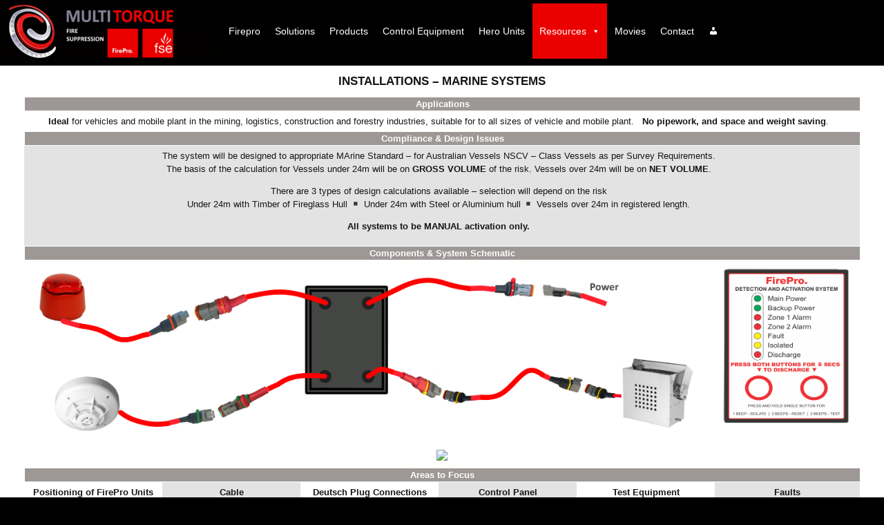

--- FILE ---
content_type: text/html; charset=UTF-8
request_url: https://firepro.au/install-marine/
body_size: 9199
content:
<!DOCTYPE html>
<html dir="ltr" lang="en-AU">
<head>
	<meta charset="UTF-8" />
	<meta http-equiv="X-UA-Compatible" content="IE=10" />
	<link rel="profile" href="http://gmpg.org/xfn/11" />
	<link rel="pingback" href="https://firepro.au/wp/xmlrpc.php" />
	<title>Install – Marine | FirePro Systems (AU)</title>

		<!-- All in One SEO 4.9.0 - aioseo.com -->
	<meta name="description" content="INSTALLATIONS - MARINE SYSTEMS Applications Ideal for vehicles and mobile plant in the mining, logistics, construction and forestry industries, suitable for to all sizes of vehicle and mobile plant. No pipework, and space and weight saving. Compliance &amp; Design Issues The system will be designed to appropriate MArine" />
	<meta name="robots" content="noindex, max-snippet:-1, max-image-preview:large, max-video-preview:-1" />
	<meta name="google-site-verification" content="OP8Lckls1C4iHT65y7NH6oDOh4hQM0kw-nCdGANbjEE" />
	<link rel="canonical" href="https://firepro.au/install-marine/" />
	<meta name="generator" content="All in One SEO (AIOSEO) 4.9.0" />
		<script type="application/ld+json" class="aioseo-schema">
			{"@context":"https:\/\/schema.org","@graph":[{"@type":"Organization","@id":"https:\/\/firepro.au\/#organization","name":"Fire Safety Equipment","description":"FirePro Systems (AU) Fire Safety Equipment - the company that cares","url":"https:\/\/firepro.au\/","telephone":"+61291537578","logo":{"@type":"ImageObject","url":"https:\/\/firepro.au\/wp\/wp-content\/uploads\/2017\/05\/fse8-1.png","@id":"https:\/\/firepro.au\/install-marine\/#organizationLogo","width":220,"height":80},"image":{"@id":"https:\/\/firepro.au\/install-marine\/#organizationLogo"}},{"@type":"WebPage","@id":"https:\/\/firepro.au\/install-marine\/#webpage","url":"https:\/\/firepro.au\/install-marine\/","name":"Install \u2013 Marine | FirePro Systems (AU)","description":"INSTALLATIONS - MARINE SYSTEMS Applications Ideal for vehicles and mobile plant in the mining, logistics, construction and forestry industries, suitable for to all sizes of vehicle and mobile plant. No pipework, and space and weight saving. Compliance & Design Issues The system will be designed to appropriate MArine","inLanguage":"en-AU","isPartOf":{"@id":"https:\/\/firepro.au\/#website"},"datePublished":"2022-09-23T09:02:22+10:00","dateModified":"2025-05-22T08:19:03+10:00"},{"@type":"WebSite","@id":"https:\/\/firepro.au\/#website","url":"https:\/\/firepro.au\/","name":"FirePro Systems (AU)","description":"Reinventing Fire Suppression","inLanguage":"en-AU","publisher":{"@id":"https:\/\/firepro.au\/#organization"}}]}
		</script>
		<!-- All in One SEO -->

<link rel="alternate" type="application/rss+xml" title="FirePro Systems (AU) &raquo; Feed" href="https://firepro.au/feed/" />
<script type="text/javascript">
window._wpemojiSettings = {"baseUrl":"https:\/\/s.w.org\/images\/core\/emoji\/14.0.0\/72x72\/","ext":".png","svgUrl":"https:\/\/s.w.org\/images\/core\/emoji\/14.0.0\/svg\/","svgExt":".svg","source":{"concatemoji":"https:\/\/firepro.au\/wp\/wp-includes\/js\/wp-emoji-release.min.js?ver=6.3.7"}};
/*! This file is auto-generated */
!function(i,n){var o,s,e;function c(e){try{var t={supportTests:e,timestamp:(new Date).valueOf()};sessionStorage.setItem(o,JSON.stringify(t))}catch(e){}}function p(e,t,n){e.clearRect(0,0,e.canvas.width,e.canvas.height),e.fillText(t,0,0);var t=new Uint32Array(e.getImageData(0,0,e.canvas.width,e.canvas.height).data),r=(e.clearRect(0,0,e.canvas.width,e.canvas.height),e.fillText(n,0,0),new Uint32Array(e.getImageData(0,0,e.canvas.width,e.canvas.height).data));return t.every(function(e,t){return e===r[t]})}function u(e,t,n){switch(t){case"flag":return n(e,"\ud83c\udff3\ufe0f\u200d\u26a7\ufe0f","\ud83c\udff3\ufe0f\u200b\u26a7\ufe0f")?!1:!n(e,"\ud83c\uddfa\ud83c\uddf3","\ud83c\uddfa\u200b\ud83c\uddf3")&&!n(e,"\ud83c\udff4\udb40\udc67\udb40\udc62\udb40\udc65\udb40\udc6e\udb40\udc67\udb40\udc7f","\ud83c\udff4\u200b\udb40\udc67\u200b\udb40\udc62\u200b\udb40\udc65\u200b\udb40\udc6e\u200b\udb40\udc67\u200b\udb40\udc7f");case"emoji":return!n(e,"\ud83e\udef1\ud83c\udffb\u200d\ud83e\udef2\ud83c\udfff","\ud83e\udef1\ud83c\udffb\u200b\ud83e\udef2\ud83c\udfff")}return!1}function f(e,t,n){var r="undefined"!=typeof WorkerGlobalScope&&self instanceof WorkerGlobalScope?new OffscreenCanvas(300,150):i.createElement("canvas"),a=r.getContext("2d",{willReadFrequently:!0}),o=(a.textBaseline="top",a.font="600 32px Arial",{});return e.forEach(function(e){o[e]=t(a,e,n)}),o}function t(e){var t=i.createElement("script");t.src=e,t.defer=!0,i.head.appendChild(t)}"undefined"!=typeof Promise&&(o="wpEmojiSettingsSupports",s=["flag","emoji"],n.supports={everything:!0,everythingExceptFlag:!0},e=new Promise(function(e){i.addEventListener("DOMContentLoaded",e,{once:!0})}),new Promise(function(t){var n=function(){try{var e=JSON.parse(sessionStorage.getItem(o));if("object"==typeof e&&"number"==typeof e.timestamp&&(new Date).valueOf()<e.timestamp+604800&&"object"==typeof e.supportTests)return e.supportTests}catch(e){}return null}();if(!n){if("undefined"!=typeof Worker&&"undefined"!=typeof OffscreenCanvas&&"undefined"!=typeof URL&&URL.createObjectURL&&"undefined"!=typeof Blob)try{var e="postMessage("+f.toString()+"("+[JSON.stringify(s),u.toString(),p.toString()].join(",")+"));",r=new Blob([e],{type:"text/javascript"}),a=new Worker(URL.createObjectURL(r),{name:"wpTestEmojiSupports"});return void(a.onmessage=function(e){c(n=e.data),a.terminate(),t(n)})}catch(e){}c(n=f(s,u,p))}t(n)}).then(function(e){for(var t in e)n.supports[t]=e[t],n.supports.everything=n.supports.everything&&n.supports[t],"flag"!==t&&(n.supports.everythingExceptFlag=n.supports.everythingExceptFlag&&n.supports[t]);n.supports.everythingExceptFlag=n.supports.everythingExceptFlag&&!n.supports.flag,n.DOMReady=!1,n.readyCallback=function(){n.DOMReady=!0}}).then(function(){return e}).then(function(){var e;n.supports.everything||(n.readyCallback(),(e=n.source||{}).concatemoji?t(e.concatemoji):e.wpemoji&&e.twemoji&&(t(e.twemoji),t(e.wpemoji)))}))}((window,document),window._wpemojiSettings);
</script>
<style type="text/css">
img.wp-smiley,
img.emoji {
	display: inline !important;
	border: none !important;
	box-shadow: none !important;
	height: 1em !important;
	width: 1em !important;
	margin: 0 0.07em !important;
	vertical-align: -0.1em !important;
	background: none !important;
	padding: 0 !important;
}
</style>
	<link rel='stylesheet' id='aioseo/css/src/vue/standalone/blocks/table-of-contents/global.scss-css' href='https://firepro.au/wp/wp-content/plugins/all-in-one-seo-pack/dist/Lite/assets/css/table-of-contents/global.e90f6d47.css?ver=4.9.0' type='text/css' media='all' />
<link rel='stylesheet' id='swpm.common-css' href='https://firepro.au/wp/wp-content/plugins/simple-membership/css/swpm.common.css?ver=4.6.8' type='text/css' media='all' />
<link rel='stylesheet' id='megamenu-css' href='https://firepro.au/wp/wp-content/uploads/maxmegamenu/style.css?ver=77476b' type='text/css' media='all' />
<link rel='stylesheet' id='dashicons-css' href='https://firepro.au/wp/wp-includes/css/dashicons.min.css?ver=6.3.7' type='text/css' media='all' />
<link rel='stylesheet' id='megamenu-genericons-css' href='https://firepro.au/wp/wp-content/plugins/megamenu-pro/icons/genericons/genericons/genericons.css?ver=2.1.1' type='text/css' media='all' />
<link rel='stylesheet' id='megamenu-fontawesome-css' href='https://firepro.au/wp/wp-content/plugins/megamenu-pro/icons/fontawesome/css/font-awesome.min.css?ver=2.1.1' type='text/css' media='all' />
<link rel='stylesheet' id='megamenu-fontawesome5-css' href='https://firepro.au/wp/wp-content/plugins/megamenu-pro/icons/fontawesome5/css/all.min.css?ver=2.1.1' type='text/css' media='all' />
<link rel='stylesheet' id='vantage-style-css' href='https://firepro.au/wp/wp-content/themes/vantage/style.css?ver=1.20.32' type='text/css' media='all' />
<link rel='stylesheet' id='font-awesome-css' href='https://firepro.au/wp/wp-content/themes/vantage/fontawesome/css/font-awesome.css?ver=4.6.2' type='text/css' media='all' />
<!--n2css--><!--n2js--><script type='text/javascript' src='https://firepro.au/wp/wp-includes/js/tinymce/tinymce.min.js?ver=49110-20201110' id='wp-tinymce-root-js'></script>
<script type='text/javascript' src='https://firepro.au/wp/wp-includes/js/tinymce/plugins/compat3x/plugin.min.js?ver=49110-20201110' id='wp-tinymce-js'></script>
<script type='text/javascript' src='https://firepro.au/wp/wp-includes/js/jquery/jquery.min.js?ver=3.7.0' id='jquery-core-js'></script>
<script type='text/javascript' src='https://firepro.au/wp/wp-includes/js/jquery/jquery-migrate.min.js?ver=3.4.1' id='jquery-migrate-js'></script>
<script type='text/javascript' src='https://firepro.au/wp/wp-content/themes/vantage/js/jquery.flexslider.min.js?ver=2.1' id='jquery-flexslider-js'></script>
<script type='text/javascript' src='https://firepro.au/wp/wp-content/themes/vantage/js/jquery.touchSwipe.min.js?ver=1.6.6' id='jquery-touchswipe-js'></script>
<script type='text/javascript' id='vantage-main-js-extra'>
/* <![CDATA[ */
var vantage = {"fitvids":"1"};
/* ]]> */
</script>
<script type='text/javascript' src='https://firepro.au/wp/wp-content/themes/vantage/js/jquery.theme-main.min.js?ver=1.20.32' id='vantage-main-js'></script>
<script type='text/javascript' src='https://firepro.au/wp/wp-content/themes/vantage/js/jquery.fitvids.min.js?ver=1.0' id='jquery-fitvids-js'></script>
<!--[if lt IE 9]>
<script type='text/javascript' src='https://firepro.au/wp/wp-content/themes/vantage/js/html5.min.js?ver=3.7.3' id='vantage-html5-js'></script>
<![endif]-->
<!--[if (gte IE 6)&(lte IE 8)]>
<script type='text/javascript' src='https://firepro.au/wp/wp-content/themes/vantage/js/selectivizr.min.js?ver=1.0.3b' id='vantage-selectivizr-js'></script>
<![endif]-->
<link rel="https://api.w.org/" href="https://firepro.au/wp-json/" /><link rel="alternate" type="application/json" href="https://firepro.au/wp-json/wp/v2/pages/4841" /><link rel="EditURI" type="application/rsd+xml" title="RSD" href="https://firepro.au/wp/xmlrpc.php?rsd" />
<meta name="generator" content="WordPress 6.3.7" />
<link rel='shortlink' href='https://firepro.au/?p=4841' />
<link rel="alternate" type="application/json+oembed" href="https://firepro.au/wp-json/oembed/1.0/embed?url=https%3A%2F%2Ffirepro.au%2Finstall-marine%2F" />
<link rel="alternate" type="text/xml+oembed" href="https://firepro.au/wp-json/oembed/1.0/embed?url=https%3A%2F%2Ffirepro.au%2Finstall-marine%2F&#038;format=xml" />
<!-- Analytics by WP Statistics - https://wp-statistics.com -->
<meta name="viewport" content="width=1280" /><style type="text/css">.recentcomments a{display:inline !important;padding:0 !important;margin:0 !important;}</style><style type="text/css" id="vantage-footer-widgets">#footer-widgets aside { width : 100%; }</style> <style type="text/css" id="customizer-css">#masthead.site-header .hgroup .site-title, #masthead.site-header.masthead-logo-in-menu .logo > .site-title { font-size: 21.6px; color: #4b4b4b } .entry-content, .entry-summary, #comments .commentlist article .comment-meta a { color: #161616 } .entry-content h1, .entry-content h2, .entry-content h3, .entry-content h4, .entry-content h5, .entry-content h6, #comments .commentlist article .comment-author a, #comments .commentlist article .comment-author, #comments-title, #reply-title, #commentform label { color: #141414 } #comments-title, #reply-title { border-bottom-color: #141414 } .entry-content h1 { font-size: 20px } .entry-content h2 { font-size: 16px } .entry-content h3 { font-size: 14px } .entry-content h4 { font-size: 11px } .entry-content h5 { font-size: 10px } .entry-content h6 { font-size: 9px } #masthead .hgroup { padding-top: 5px; padding-bottom: 5px } .entry-content a, .entry-content a:visited, article.post .author-box .box-content .author-posts a:hover, #secondary a, #secondary a:visited, #masthead .hgroup a, #masthead .hgroup a:visited, .comment-form .logged-in-as a, .comment-form .logged-in-as a:visited { color: #2924c9 } .entry-content a, .textwidget a { text-decoration: none } .entry-content a:hover, .entry-content a:focus, .entry-content a:active, #secondary a:hover, #masthead .hgroup a:hover, #masthead .hgroup a:focus, #masthead .hgroup a:active, .comment-form .logged-in-as a:hover, .comment-form .logged-in-as a:focus, .comment-form .logged-in-as a:active { color: #000000 } .main-navigation ul li:hover > a, .main-navigation ul li.focus > a, #search-icon #search-icon-icon:hover, #search-icon #search-icon-icon:focus, .site-header .shopping-cart-link .shopping-cart-count { background-color: #dd3333 } .main-navigation ul ul li:hover > a, .main-navigation ul ul li.focus > a { background-color: #dd3333 } .main-navigation ul li a { padding-top: 8px; padding-bottom: 8px } .main-navigation ul li a, #masthead.masthead-logo-in-menu .logo { padding-left: 15px; padding-right: 15px } .main-navigation ul li { font-size: 12px } a.button, button, html input[type="button"], input[type="reset"], input[type="submit"], .post-navigation a, #image-navigation a, article.post .more-link, article.page .more-link, .paging-navigation a, .woocommerce #page-wrapper .button, .woocommerce a.button, .woocommerce .checkout-button, .woocommerce input.button, .woocommerce #respond input#submit:hover, .woocommerce a.button:hover, .woocommerce button.button:hover, .woocommerce input.button:hover, .woocommerce input.button:disabled, .woocommerce input.button:disabled[disabled], .woocommerce input.button:disabled:hover, .woocommerce input.button:disabled[disabled]:hover, #infinite-handle span button { color: #000000 } a.button, button, html input[type="button"], input[type="reset"], input[type="submit"], .post-navigation a, #image-navigation a, article.post .more-link, article.page .more-link, .paging-navigation a, .woocommerce #page-wrapper .button, .woocommerce a.button, .woocommerce .checkout-button, .woocommerce input.button, #infinite-handle span { border-color: #000000 } a.button:hover, button:hover, html input[type="button"]:hover, input[type="reset"]:hover, input[type="submit"]:hover, .post-navigation a:hover, #image-navigation a:hover, article.post .more-link:hover, article.page .more-link:hover, .paging-navigation a:hover, .woocommerce #page-wrapper .button:hover, .woocommerce a.button:hover, .woocommerce .checkout-button:hover, .woocommerce input.button:hover, #infinite-handle span:hover { border-color: #000000 } a.button:focus, button:focus, html input[type="button"]:focus, input[type="reset"]:focus, input[type="submit"]:focus, .post-navigation a:focus, #image-navigation a:focus, article.post .more-link:focus, article.page .more-link:focus, .paging-navigation a:focus, .woocommerce #page-wrapper .button:focus, .woocommerce a.button:focus, .woocommerce .checkout-button:focus, .woocommerce input.button:focus, #infinite-handle span:focus { border-color: #000000 } a.button, button, html input[type="button"], input[type="reset"], input[type="submit"], .post-navigation a, #image-navigation a, article.post .more-link, article.page .more-link, .paging-navigation a, .woocommerce #page-wrapper .button, .woocommerce a.button, .woocommerce .checkout-button, .woocommerce input.button, #infinite-handle span button { text-shadow: none } a.button, button, html input[type="button"], input[type="reset"], input[type="submit"], .post-navigation a, #image-navigation a, article.post .more-link, article.page .more-link, .paging-navigation a, .woocommerce #page-wrapper .button, .woocommerce a.button, .woocommerce .checkout-button, .woocommerce input.button, .woocommerce #respond input#submit.alt, .woocommerce a.button.alt, .woocommerce button.button.alt, .woocommerce input.button.alt, #infinite-handle span { -webkit-box-shadow: none; -moz-box-shadow: none; box-shadow: none } #masthead { background-color: #ffffff } #main { background-color: #ffffff } #colophon, body.layout-full { background-color: #000000 } #colophon { background-position: center; background-repeat: no-repeat } #footer-widgets .widget .widget-title { color: #ffffff } #footer-widgets .widget a:hover, #footer-widgets .widget a:focus, #footer-widgets .widget a:active { color: #dd0000 } </style><link rel="icon" href="https://firepro.au/wp/wp-content/uploads/2025/11/mt.1-150x150.png" sizes="32x32" />
<link rel="icon" href="https://firepro.au/wp/wp-content/uploads/2025/11/mt.1-300x300.png" sizes="192x192" />
<link rel="apple-touch-icon" href="https://firepro.au/wp/wp-content/uploads/2025/11/mt.1-300x300.png" />
<meta name="msapplication-TileImage" content="https://firepro.au/wp/wp-content/uploads/2025/11/mt.1-300x300.png" />
<style type="text/css">/** Mega Menu CSS: fs **/</style>
</head>

<body class="page-template-default page page-id-4841 mega-menu-primary layout-full no-js has-sidebar page-layout-full-width page-layout-no-masthead-margin page-layout-no-footer-margin sidebar-position-none">


<div id="page-wrapper">

	<a class="skip-link screen-reader-text" href="#content">Skip to content</a>

	
	
		
<header id="masthead" class="site-header masthead-logo-in-menu  unconstrained-logo" role="banner">

	
<nav class="site-navigation primary use-vantage-sticky-menu use-sticky-menu">

	<div class="full-container">
							<div class="logo-in-menu-wrapper">
				<a href="https://firepro.au/" title="FirePro Systems (AU)" rel="home" class="logo"><p class="site-title">FirePro Systems (AU)</p></a>
							</div>
		
		<div class="main-navigation-container">
			<div id="mega-menu-wrap-primary" class="mega-menu-wrap"><div class="mega-menu-toggle"><div class="mega-toggle-blocks-left"></div><div class="mega-toggle-blocks-center"></div><div class="mega-toggle-blocks-right"><div class='mega-toggle-block mega-menu-toggle-block mega-toggle-block-1' id='mega-toggle-block-1' tabindex='0'><span class='mega-toggle-label' role='button' aria-expanded='false'><span class='mega-toggle-label-closed'>MENU</span><span class='mega-toggle-label-open'>MENU</span></span></div></div></div><ul id="mega-menu-primary" class="mega-menu max-mega-menu mega-menu-horizontal mega-no-js" data-event="hover_intent" data-effect="fade_up" data-effect-speed="200" data-effect-mobile="disabled" data-effect-speed-mobile="0" data-mobile-force-width="false" data-second-click="go" data-document-click="collapse" data-vertical-behaviour="standard" data-breakpoint="600" data-unbind="true" data-mobile-state="collapse_all" data-mobile-direction="vertical" data-hover-intent-timeout="300" data-hover-intent-interval="100"><li class="mega-menu-item mega-menu-item-type-custom mega-menu-item-object-custom mega-menu-megamenu mega-align-bottom-left mega-menu-megamenu mega-menu-item-4098" id="mega-menu-item-4098"><a class='mega-menu-link mega-menu-logo' href='https://multitorque.com.au'><img class='mega-menu-logo' width='300' height='80' src='https://firepro.au/wp/wp-content/uploads/2025/11/mt-300x80.png' srcset='https://firepro.au/wp/wp-content/uploads/2025/11/mt-600x160.png 2x' /></a></li><li class="mega-menu-item mega-menu-item-type-post_type mega-menu-item-object-page mega-menu-item-home mega-align-bottom-left mega-menu-flyout mega-menu-item-3665" id="mega-menu-item-3665"><a class="mega-menu-link" href="https://firepro.au/" tabindex="0">Firepro</a></li><li class="mega-menu-item mega-menu-item-type-post_type mega-menu-item-object-page mega-align-bottom-left mega-menu-flyout mega-menu-item-5362" id="mega-menu-item-5362"><a class="mega-menu-link" href="https://firepro.au/solutions/" tabindex="0">Solutions</a></li><li class="mega-menu-item mega-menu-item-type-post_type mega-menu-item-object-page mega-align-bottom-left mega-menu-flyout mega-menu-item-2200" id="mega-menu-item-2200"><a class="mega-menu-link" href="https://firepro.au/generators/" tabindex="0">Products</a></li><li class="mega-menu-item mega-menu-item-type-post_type mega-menu-item-object-page mega-align-bottom-left mega-menu-flyout mega-menu-item-2199" id="mega-menu-item-2199"><a class="mega-menu-link" href="https://firepro.au/control/" tabindex="0">Control Equipment</a></li><li class="mega-menu-item mega-menu-item-type-post_type mega-menu-item-object-page mega-align-bottom-left mega-menu-flyout mega-menu-item-3416" id="mega-menu-item-3416"><a class="mega-menu-link" href="https://firepro.au/hero/" tabindex="0">Hero Units</a></li><li class="mega-menu-item mega-menu-item-type-post_type mega-menu-item-object-page mega-current-menu-ancestor mega-current_page_ancestor mega-menu-item-has-children mega-align-bottom-left mega-menu-flyout mega-disable-link mega-menu-item-340" id="mega-menu-item-340"><a class="mega-menu-link" tabindex="0" aria-expanded="false" role="button">Resources<span class="mega-indicator" aria-hidden="true"></span></a>
<ul class="mega-sub-menu">
<li class="mega-menu-item mega-menu-item-type-post_type mega-menu-item-object-page mega-menu-item-1643" id="mega-menu-item-1643"><a class="mega-menu-link" href="https://firepro.au/approvals/">Approvals</a></li><li class="mega-menu-item mega-menu-item-type-post_type mega-menu-item-object-page mega-menu-item-343" id="mega-menu-item-343"><a class="mega-menu-link" href="https://firepro.au/manuals/">Manuals</a></li><li class="mega-menu-item mega-menu-item-type-post_type mega-menu-item-object-page mega-menu-item-2205" id="mega-menu-item-2205"><a class="mega-menu-link" href="https://firepro.au/how-it-works/">How it Works</a></li><li class="mega-menu-item mega-menu-item-type-custom mega-menu-item-object-custom mega-menu-item-1825" id="mega-menu-item-1825"><a class="mega-menu-link" href="http://jr.chemwatch.net/outb/account/autologin?login=amerexoutback">Safety Data Sheets</a></li><li class="mega-menu-item mega-menu-item-type-post_type mega-menu-item-object-page mega-menu-item-1962" id="mega-menu-item-1962"><a class="mega-menu-link" href="https://firepro.au/case-studies/">Case Studies</a></li><li class="mega-menu-item mega-menu-item-type-post_type mega-menu-item-object-page mega-menu-item-2036" id="mega-menu-item-2036"><a class="mega-menu-link" href="https://firepro.au/prod-images/">Product Images</a></li><li class="mega-menu-item mega-menu-item-type-post_type mega-menu-item-object-page mega-current-menu-ancestor mega-current-menu-parent mega-current_page_parent mega-current_page_ancestor mega-menu-item-has-children mega-menu-item-1615" id="mega-menu-item-1615"><a class="mega-menu-link" href="https://firepro.au/fp-train-1/" aria-expanded="false">Training - FirePro<span class="mega-indicator" aria-hidden="true"></span></a>
	<ul class="mega-sub-menu">
<li class="mega-menu-item mega-menu-item-type-post_type mega-menu-item-object-page mega-menu-item-346" id="mega-menu-item-346"><a class="mega-menu-link" href="https://firepro.au/fp-train-1/">Introduction</a></li><li class="mega-menu-item mega-menu-item-type-post_type mega-menu-item-object-page mega-menu-item-348" id="mega-menu-item-348"><a class="mega-menu-link" href="https://firepro.au/fp-train-3/">System Design</a></li><li class="mega-menu-item mega-menu-item-type-post_type mega-menu-item-object-page mega-menu-item-347" id="mega-menu-item-347"><a class="mega-menu-link" href="https://firepro.au/fp-train-2/">Products</a></li><li class="mega-menu-item mega-menu-item-type-post_type mega-menu-item-object-page mega-menu-item-349" id="mega-menu-item-349"><a class="mega-menu-link" href="https://firepro.au/fp-train-4/">Calculations</a></li><li class="mega-menu-item mega-menu-item-type-post_type mega-menu-item-object-page mega-menu-item-350" id="mega-menu-item-350"><a class="mega-menu-link" href="https://firepro.au/fp-train-5/">Commissioning</a></li><li class="mega-menu-item mega-menu-item-type-post_type mega-menu-item-object-page mega-menu-item-4700" id="mega-menu-item-4700"><a class="mega-menu-link" href="https://firepro.au/fp-train-6/">Maintenance</a></li><li class="mega-menu-item mega-menu-item-type-post_type mega-menu-item-object-page mega-menu-item-351" id="mega-menu-item-351"><a class="mega-menu-link" href="https://firepro.au/fp-train-7/">Comparison</a></li><li class="mega-menu-item mega-menu-item-type-post_type mega-menu-item-object-page mega-menu-item-4866" id="mega-menu-item-4866"><a class="mega-menu-link" href="https://firepro.au/install-land-based/">Install – General</a></li><li class="mega-menu-item mega-menu-item-type-post_type mega-menu-item-object-page mega-menu-item-4867" id="mega-menu-item-4867"><a class="mega-menu-link" href="https://firepro.au/install-vss/">Install – Mobile Plant</a></li><li class="mega-menu-item mega-menu-item-type-post_type mega-menu-item-object-page mega-current-menu-item mega-page_item mega-page-item-4841 mega-current_page_item mega-menu-item-4865" id="mega-menu-item-4865"><a class="mega-menu-link" href="https://firepro.au/install-marine/" aria-current="page">Install – Marine</a></li>	</ul>
</li><li class="mega-menu-item mega-menu-item-type-post_type mega-menu-item-object-page mega-menu-item-4297" id="mega-menu-item-4297"><a class="mega-menu-link" href="https://firepro.au/training/">Training Information</a></li><li class="mega-menu-item mega-menu-item-type-custom mega-menu-item-object-custom mega-menu-item-5951" id="mega-menu-item-5951"><a class="mega-menu-link" href="https://fsequip.au/shipping-freight/">Shipping & Freight</a></li></ul>
</li><li class="mega-menu-item mega-menu-item-type-post_type mega-menu-item-object-page mega-align-bottom-left mega-menu-flyout mega-menu-item-2201" id="mega-menu-item-2201"><a class="mega-menu-link" href="https://firepro.au/firepro-movies/" tabindex="0">Movies</a></li><li class="mega-menu-item mega-menu-item-type-post_type mega-menu-item-object-page mega-align-bottom-left mega-menu-flyout mega-menu-item-353" id="mega-menu-item-353"><a class="mega-menu-link" href="https://firepro.au/contact/" tabindex="0">Contact</a></li><li class="mega-menu-item mega-menu-item-type-custom mega-menu-item-object-custom mega-align-bottom-left mega-menu-flyout mega-has-icon mega-icon-left mega-hide-text mega-menu-item-796" id="mega-menu-item-796"><a class="dashicons-admin-users mega-menu-link" href="https://firepro.au/membership-login/" tabindex="0" aria-label="Log In|Log Out"></a></li></ul></div>		</div>

					</div>
</nav><!-- .site-navigation .main-navigation -->

</header><!-- #masthead .site-header -->

	
	
	
	
	<div id="main" class="site-main">
		<div class="full-container">
					<div
			id="aioseo-breadcrumbs"
			class="breadcrumbs full-container"
		>
					</div>
		
<div id="primary" class="content-area">
	<div id="content" class="site-content" role="main">

		
			
<article id="post-4841" class="post-4841 page type-page status-publish post">

	<div class="entry-main">

		
		
		<div class="entry-content">
			<style>
.hd1,:hover.hd1   { padding: 10px ; font-size: 1.5em; text-align: center; font-weight: bold; background: white; }
.hd2,:hover.hd2   { padding: 5px 20px 5px 10px; font-size: 1.2em; text-align: center; }
.hd3,:hover.hd3   { padding: 5px 10px; font-size: 1.2em; text-align: left; font-weight: bold; background: #e3e3e3; }
.hd4,:hover.hd4   { padding: 5px; font-size: 1.2em; text-align: center; font-weight: bold; background: white; }
.hd5,:hover.hd5   { padding: 5px; font-size: 1.2em; text-align: center; font-weight: bold; background: #e3e3e3; }
.hd6,:hover.hd6   { padding: 5px 10px; font-size: 1.2em; text-align: left; font-weight: bold; background: white; }
.hd7,:hover.hd7   { padding: 1px 5px 1px 5px; text-align: justify; background: white; vertical-align: top; }
.hd8,:hover.hd8   { padding: 1px 5px 1px 5px; text-align: justify; background: #e3e3e3; vertical-align: top; }
.pic              { width: 350px; float: right; padding: 8px 10px 0px 20px; vertical-align: middle; }
</style>
<table>
<tr>
<td colspan="7" class="hd1">INSTALLATIONS &#8211; MARINE SYSTEMS</td>
</tr>
<tr>
<td width="16.6%" style="background: white; line-height: 1px;">&nbsp;</td>
<td width="16.6%" style="background: white; line-height: 1px;">&nbsp;</td>
<td width="16.6%" style="background: white; line-height: 1px;">&nbsp;</td>
<td width="16.6%" style="background: white; line-height: 1px;">&nbsp;</td>
<td width="16.6%" style="background: white; line-height: 1px;">&nbsp;</td>
<td style="background: white; line-height: 1px;">&nbsp;</td>
</tr>
<tr>
<td colspan="6" class="head1">Applications</td>
</tr>
<tr>
<td colspan="6" class="hd2" style="background: white;"><b>Ideal</b> for vehicles and mobile plant in the mining, logistics, construction and forestry industries, suitable for to all sizes of vehicle and mobile plant. &nbsp; <b>No pipework, and space and weight saving</b>.</td>
</tr>
<tr>
<td colspan="6" class="head1">Compliance &#038; Design Issues</td>
</tr>
<tr>
<td colspan="6" class="hd2">The system will be designed to appropriate MArine Standard &#8211; for Australian Vessels NSCV &#8211; Class Vessels as per Survey Requirements.<br />
	The basis of the calculation  for Vessels under 24m will be on <b>GROSS VOLUME</b> of the risk.  Vessels over 24m will be on <b>NET VOLUME</b>.</p>
<p>  There are 3 types of design calculations available &#8211; selection will depend on the risk<br />
	Under 24m with Timber of Fireglass Hull &#x25aa; Under 24m with Steel or Aluminium hull &#x25aa; Vessels over 24m in registered length.</p>
<p>	<b>All systems to be MANUAL activation only.</b></td>
</tr>
<tr>
<td colspan="6" class="head1">Components &amp; System Schematic</td>
</tr>
<tr>
<td colspan="6" class="hd4"><img decoding="async" src="//fsequip.au/training-fp/fp_schematic_marine.1.0.png"></td>
</tr>
<tr>
<td class="hd6" colspan="6">
	<center><a class="icon40" href="8451-options"><img decoding="async" src="//fsequip.au/icon/equip_list.png"></a></center></td>
</tr>
<tr>
<td colspan="6" class="head1">Areas to Focus</td>
</tr>
<tr>
<td class="hd4">Positioning of FirePro Units</td>
<td class="hd5">Cable</td>
<td class="hd4">Deutsch Plug Connections</td>
<td class="hd5">Control Panel</td>
<td class="hd4">Test Equipment</td>
<td class="hd5">Faults</td>
</tr>
<tr>
<td class="hd7"><img decoding="async" src="//fsequip.au/training-fp/location.png"></td>
<td class="hd8"><img decoding="async" src="//fsequip.au/training-fp/cable.1.png"></td>
<td class="hd7"><img decoding="async" src="//fsequip.au/training-fp/dplugs.png"></td>
<td class="hd8" rowspan="2">
		 &#x25aa; 12-24vDC operating Voltage<br />
		 &nbsp; &nbsp; &#8211; 12v Max 2 FP or DD Module.<br />
		 &nbsp; &nbsp; &#8211; 24v Max 4 FP or DD Module.</p>
<p>		 &#x25aa; 2 Det Circuits &#8211; Max 30 Det per.</p>
<p>		 &#x25aa; Max of 5 sirens in circuit.</p>
<p>		 &#x25aa; AMSA systems comply NSCV.</p>
<p>		 &#x25aa; Other Classes refer to Survey.</p>
<div style="font-size: 1.2em; font-weight: bold; padding-top: 20px;">Modules compatible with Panel</div>
<p>		 &#x25aa; Discharge Delay Module &#8211; Max of 5.<br />
		 &#x25aa; Siren Shutdown Module &#8211; Max of 5.</td>
<td class="hd7">
<div class="pic200"><center><img decoding="async" src="//fsequip.au/training-fp/fp_08800.png"></center></div>
</td>
<td class="hd8" rowspan="2">
		 Damage to wiring or water ingress to connections may be a fault.</p>
<p>		 &#x25aa; The Fault LED will light.</p>
<p>		 &#x25aa; The panel will beep in codes:<br />
			&nbsp; &nbsp; &#8211; 1 beep On Circuit 1 Alarm<br />
			&nbsp; &nbsp; &#8211; 2 beeps On Circuit 2 Alarm<br />
			&nbsp; &nbsp; &#8211; 3 beeps On Discharge Circuit<br />
			&nbsp; &nbsp; &#8211; 4 beeps On Siren Circuit – V4 Panel</p>
<p>		 &#x25aa; Most faults are power supply<br />
		 &#x25aa; Panel is 9-30vDC – fail below 7.5v</td>
</tr>
<tr>
<td class="hd7"><b>Allow for maintenance.</b><br />
		 &#x25aa; Locate clear of mechanical-weather.<br />
		 &#x25aa; Use of HD brackets.<br />
		 &#x25aa; Minimum clearances as specified.<br />
		 &#x25aa; Means of egress or rescue.</td>
<td class="hd8"><b>Cable install is critical.</b><br />
		 &#x25aa; Consider Cable path.<br />
		 &#x25aa; Use conduit where exposed.<br />
		 &#x25aa; Cable to be secured with P-Clips.</td>
<td class="hd7"><b>Deutsch Plug Connections</b><br />
		 &#x25aa; Follow pin wiring Diagram.<br />
		 &#x25aa; Female plugs down facing.<br />
		 &#x25aa; Ensure heatshrink COOLS.</td>
<td class="hd7">
		 &#x25aa; Test Module connected first.<br />
		 &#x25aa; Plug directly to panel.<br />
		 &#x25aa; This isolates all downstream units.<br />
		 &#x25aa; Runs on 9v Battery.</td>
</tr>
<tr>
<td colspan="6" style="background: white;"><a class="icon35" href="/install-vss"><img decoding="async" src="//fsequip.au/icon/prev.png"></a><a class="icon35" href="/fp-train-1"><img decoding="async" src="//fsequip.au/icon/start.png"></a></td>
</tr>
</table>
					</div><!-- .entry-content -->

		
	</div>

</article><!-- #post-4841 -->

			
		
	</div><!-- #content .site-content -->
</div><!-- #primary .content-area -->

					</div><!-- .full-container -->
	</div><!-- #main .site-main -->

	
	
	<footer id="colophon" class="site-footer" role="contentinfo">

			<div id="footer-widgets" class="full-container">
			<aside id="custom_html-3" class="widget_text widget widget_custom_html"><div class="textwidget custom-html-widget"><table>
<tr>
	<td style="width: 25%; background: black;"><b><big>SYDNEY</big></b><br/>2/110 Bonds Rd, Riverwood NSW 2210<br/>
	<big>P: +612 9153-7578</big></td>

	<td style="width: 25%; background: black;"><b><big>BRISBANE</big></b><br/>Lot 4, 61 River Road, Redbank QLD 4301<br/>
	<big>P: +617 3812 9332</big></td>

	<td style="width: 25%; background: black;"><b><big>PERTH</big></b><br/>2/40 Inspiration Drive, Wangara WA 6065<br/>
	<big>P: +618 9302 2400</big></td>

	<td style="width: 25%; background: black;"><b><big>NEW ZEALAND</big></b><br/>1/42 Wakelin Rd, Beachlands, Auckland, NZ<br/>
	<big>P: +64 9537 8615</big></td></tr>
<tr>
	<td colspan="4" style="background: black; text-align: center;">
	<br/><a href="/AboutUs">About Us</a>&nbsp; &nbsp; <a href="/terms">Terms & Conditions</a>&nbsp; &nbsp; <a href="/contact">Contact Us</a>
	<br/><b>&copy; Multitorque Pty Limited 2025</b></td></tr>
</table></div></aside>		</div><!-- #footer-widgets -->
	
	
	<div id="theme-attribution">A <a href="https://siteorigin.com">SiteOrigin</a> Theme</div>
</footer><!-- #colophon .site-footer -->

	
</div><!-- #page-wrapper -->


<link rel='stylesheet' id='so-css-vantage-css' href='https://firepro.au/wp/wp-content/uploads/so-css/so-css-vantage.css?ver=1762988285' type='text/css' media='all' />
<script type="module"  src='https://firepro.au/wp/wp-content/plugins/all-in-one-seo-pack/dist/Lite/assets/table-of-contents.95d0dfce.js?ver=4.9.0' id='aioseo/js/src/vue/standalone/blocks/table-of-contents/frontend.js-js'></script>
<script type='text/javascript' id='wp-statistics-tracker-js-extra'>
/* <![CDATA[ */
var WP_Statistics_Tracker_Object = {"requestUrl":"https:\/\/firepro.au\/wp-json\/wp-statistics\/v2","ajaxUrl":"https:\/\/firepro.au\/wp\/wp-admin\/admin-ajax.php","hitParams":{"wp_statistics_hit":1,"source_type":"page","source_id":4841,"search_query":"","signature":"d8dff05e984803a61573d15d069f777c","endpoint":"hit"},"onlineParams":{"wp_statistics_hit":1,"source_type":"page","source_id":4841,"search_query":"","signature":"d8dff05e984803a61573d15d069f777c","endpoint":"online"},"option":{"userOnline":true,"dntEnabled":false,"bypassAdBlockers":false,"consentIntegration":{"name":null,"status":[]},"isPreview":false,"trackAnonymously":false,"isWpConsentApiActive":false,"consentLevel":"disabled"},"jsCheckTime":"60000","isLegacyEventLoaded":"","customEventAjaxUrl":"https:\/\/firepro.au\/wp\/wp-admin\/admin-ajax.php?action=wp_statistics_custom_event&nonce=542f857ecc"};
/* ]]> */
</script>
<script type='text/javascript' src='https://firepro.au/wp/wp-content/plugins/wp-statistics/assets/js/tracker.js?ver=14.15.6' id='wp-statistics-tracker-js'></script>
<script type='text/javascript' src='https://firepro.au/wp/wp-includes/js/hoverIntent.min.js?ver=1.10.2' id='hoverIntent-js'></script>
<script type='text/javascript' src='https://firepro.au/wp/wp-content/plugins/megamenu/js/maxmegamenu.js?ver=3.6.2' id='megamenu-js'></script>
<script type='text/javascript' src='https://firepro.au/wp/wp-content/plugins/megamenu-pro/assets/public.js?ver=2.1.1' id='megamenu-pro-js'></script>

</body>
</html>


--- FILE ---
content_type: text/css
request_url: https://firepro.au/wp/wp-content/uploads/so-css/so-css-vantage.css?ver=1762988285
body_size: 1151
content:
/* erlee 10-mar-2017 hide the siteorigin attrib & insert of own  */

#colophon #theme-attribution { text-indent: -9999px; line-height: 0; }

/* do some formatting on the footer links */
#text-4.widget.widget_text { font-size: 10px; }

/* links */
a:link     { color: black; }
a:hover    { color: black; }
a:focus    { color: black; }
a:active   { color: black; }
a:visited  { color: black; }

.fp1       { text-decoration: none; color: black; text-align: left; font-size: 1.1em; }
.fp1:hover { color: black; text-decoration: none; font-weight: 700; }
.fp2       { text-decoration: none; color: black; text-align: left; font-size: 1.3em; padding: 2px 0px 4px 6%; }
.fp3       { text-decoration: none; color: black; text-align: justify; font-size: 1.3em; padding-left: 3%; padding-right: 3%; }


/* Some Custom formatting for the site */
.textl            { text-align: justify; padding-left: 10px; padding-right: 10px; }
.textlb           { text-align: justify; padding-left: 10px; padding-right: 10px; font-size: +1; font-weight: bold; }
.textcb           { text-align: center; padding-left: 10px; padding-right: 10px; font-size: +1; font-weight: bold; }
.textl30          { text-align: left; padding-left: 30px; }
.textr            { text-align: right; padding-right: 10px; }
.download         { background: #e8e8e8; color: white; text-decoration: none; text-align: center; padding: 1px 10px; border-radius: 0;  border: 0; border-bottom: 1px solid #044dc3; font-size: 11px; display: inline-block; }
.download:hover   { background: white; color: black; font-weight: bold; }
.image-link       { background: #bed8e2; color: white; text-decoration: none; text-align: center; padding: 0px 10px; border-radius: 5px;  border: 1px solid #044dc3; font-size: 11px; display: inline-block; }
.image-link:hover { background: white; color: black; font-weight: bold; }
.head             { background: black; color: white; text-align: center; font-weight: bold; font-size: 13px; border: 1px solid white; }
.head:hover       { background: black; }
.head1            { background: #9d9796; color: white; text-align: center; font-weight: bold; font-size: 13px; border: 1px solid white; }
.head1:hover      { background: #9d9796; }
.head2            { background: #d34628; color: white; text-align: center; font-weight: bold; font-size: 13px; border: 1px solid white; }
.head2:hover      { background: #d34628; }
.norm             { text-align: justify; font-size: 13px; }
.norm30           { text-align: justify; font-size: 13px; padding-left: 30px; }

.logo60 img    { height: 60px; width: auto; padding: 0px; margin: 0px; align-items: center; }
.logo50 img    { height: 50px; width: auto; padding: 0px; margin: 0px; }
.logo40 img    { height: 40px; width: auto; padding: 0px; margin: 0px; align-items: center; }
.logo25 img    { height: 25px; width: auto; padding: 0px; margin: 0px; align-items: center; }
.logo35 img    { height: 35px; width: auto; padding: 0px; margin: 0px; align-items: center; }
.logo20 img    { height: 20px; width: auto; padding: 0px; margin: 0px; align-items: center; }
.logo15 img    { height: 15px; width: auto; padding: 0px; margin: 0px; align-items: center; }
.pic020 img    { height: 20px; width: auto; padding: 0px; margin: 0px; align-items: center; }
.pic025 img    { height: 25px; width: auto; padding: 0px; margin: 0px; align-items: center; }
.pic030 img    { height: 30px; width: auto; padding: 0px; margin: 0px; align-items: center; }
.pic035 img    { height: 35px; width: auto; padding: 0px; margin: 0px; align-items: center; }
.pic040 img    { height: 40px; width: auto; padding: 0px; margin: 0px; align-items: center; }
.pic045 img    { height: 45px; width: auto; padding: 0px; margin: 0px; align-items: center; }
.pic050 img    { height: 50px; width: auto; padding: 0px; margin: 0px; align-items: center; }
.pic060 img    { height: 60px; width: auto; padding: 0px; margin: 0px; align-items: center; }
.pic070 img    { height: 70px; width: auto; padding: 0px; margin: 0px; align-items: center; }
.pic080 img    { height: 80px; width: auto; padding: 0px; margin: 0px; align-items: center; }
.pic100 img    { height: 100px; width: auto; padding: 0px; margin: 0px; align-items: center; }
.pic120 img    { height: 120px; width: auto; padding: 0px; margin: 0px; align-items: center; }
.pic150 img    { height: 150px; width: auto; padding: 0px; margin: 0px; align-items: center; }
.pic200 img    { height: 200px; width: auto; padding: 0px; margin: 0px; align-items: center; }
.pic250 img    { height: 250px; width: auto; padding: 0px; margin: 0px; align-items: center; }
.pic300 img    { height: 300px; width: auto; padding: 0px; margin: 0px; align-items: center; }
.pic400 img    { height: 400px; width: auto; padding: 0px; margin: 0px; align-items: center; }
.pic450 img    { height: 450px; width: auto; padding: 0px; margin: 0px; align-items: center; }

.icon20 img    { height: 20px; width: auto; padding: 0px; margin: 0px; align-items: center; }
.icon20:hover  { background: #003399; }
.icon25 img    { height: 25px; width: auto; padding: 0px; margin: 0px; align-items: center; }
.icon25:hover  { background: #003399; }
.icon30 img    { height: 30px; width: auto; padding: 0px; margin: 0px; align-items: center; }
.icon30:hover  { background: #003399; }
.icon35 img    { height: 35px; width: auto; padding: 0px; margin: 0px; align-items: center; }
.icon35:hover  { background: #003399; }
.icon40 img    { height: 40px; width: auto; padding: 0px; margin: 0px; align-items: center; }
.icon40:hover  { background: #003399; }
.icon50 img    { height: 50px; width: auto; padding: 0px; margin: 0px; align-items: center; }
.icon50:hover  { background: #003399; }
.icon55 img    { height: 55px; width: auto; padding: 0px; margin: 0px; align-items: center; }
.icon55:hover  { background: #003399; }
.icon60 img    { height: 60px; width: auto; padding: 0px; margin: 0px; align-items: center; }
.icon60:hover  { background: #003399; }
.icon65 img    { height: 65px; width: auto; padding: 0px; margin: 0px; align-items: center; }
.icon65:hover  { background: #003399; }
.icon70 img    { height: 70px; width: auto; padding: 0px; margin: 0px; align-items: center; }
.icon70:hover  { background: #003399; }
.icon75 img    { height: 75px; width: auto; padding: 0px; margin: 0px; align-items: center; }
.icon75:hover  { background: #003399; }
.icon80 img    { height: 80px; width: auto; padding: 0px; margin: 0px; align-items: center; }
.icon80:hover  { background: #003399; }
.icon100 img   { height: 100px; width: auto; padding: 0px; margin: 0px; align-items: center; }
.icon100:hover { background: #003399; }
.icon120 img   { height: 120px; width: auto; padding: 0px; margin: 0px; align-items: center; }
.icon120:hover { background: #003399; }
.icon150 img   { height: 150px; width: auto; padding: 0px; margin: 0px; align-items: center; }
.icon150:hover { background: #003399; }
.icon160 img   { height: 160px; width: auto; padding: 0px; margin: 0px; align-items: center; }
.icon160:hover { background: #003399; }
.icon200 img   { height: 200px; width: auto; padding: 0px; margin: 0px; align-items: center; }
.icon200:hover { background: #003399; }
.icon250 img   { height: 250px; width: auto; padding: 0px; margin: 0px; align-items: center; }
.icon250:hover { background: #003399; }
.icon300 img   { height: 300px; width: auto; padding: 0px; margin: 0px; align-items: center; }
.icon300:hover { background: #003399; }


.fp050 img     { height: 50px; width: auto; padding: 0px; margin: 0px; align-items: center; }
.fp050:hover   { border-bottom: 5px solid; border-bottom-color: #003399; }
.fp100 img     { height: 100px; width: auto; padding: 0px; margin: 0px; align-items: center; }
.fp100:hover   { border-bottom: 10px solid; border-bottom-color: #003399; }
.fp150 img     { height: 150px; width: auto; padding: 0px; margin: 0px; align-items: center; }
.fp150:hover   { border-bottom: 10px solid; border-bottom-color: #003399; }

/* table formatting */
table, tbody, tr, th, td { line-height: 1.5em; font-size: 11px; text-align: center; vertical-align: middle; }
tr:nth-child(even) { background: #e3e3e3; }
tbody td:hover, tbody td:focus { background: #b8e4ff; }
td:hover { background-color: #b8e4ff; }
table { margin: 0 0 0 0; width: 100%; }

/* Define the hover highlight color for the table row */
.hoverTable tr:hover { background-color:  #b8e4ff; }

/* do some formatting on the tables */
a.button,.button, input, select, textarea { padding: 5px 10px; }